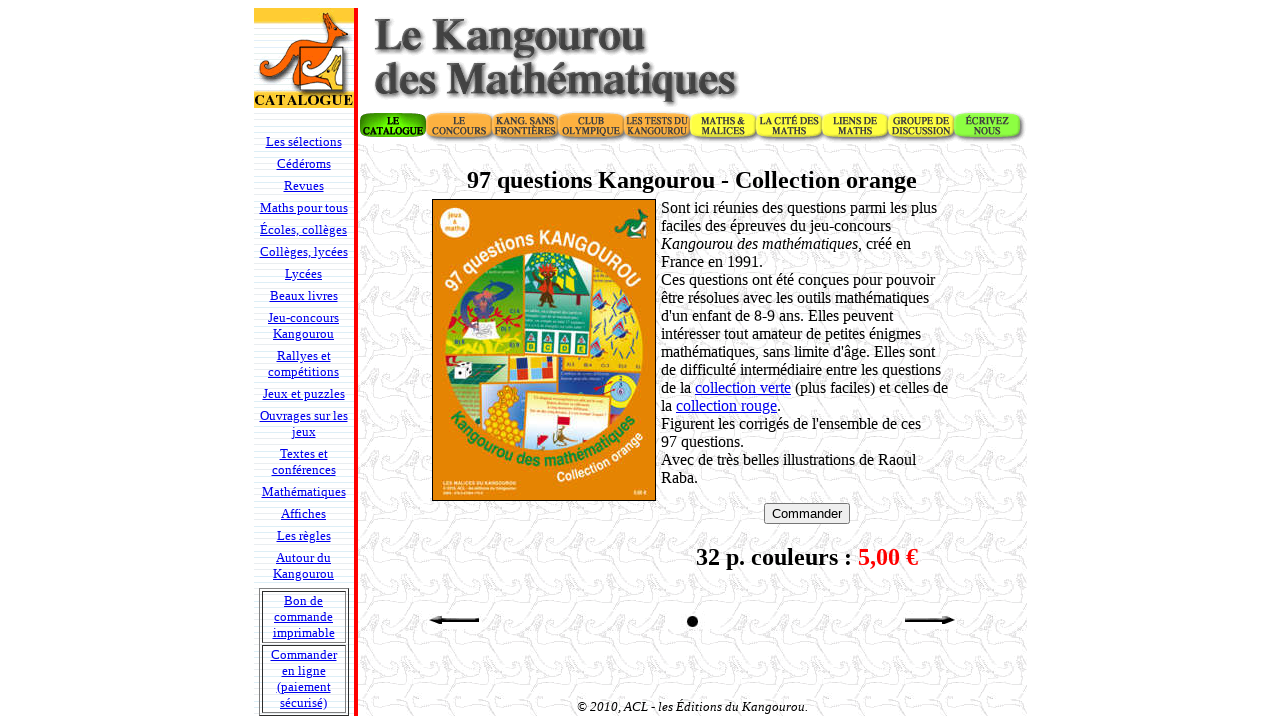

--- FILE ---
content_type: text/html
request_url: https://www.mathkang.org/catalogue/prodmejo.html
body_size: 19821
content:
<html>
<head>
<META NAME="keywords" content="catalogue, concours, kangourou, mathÈmatiques, concours kangourou, concours des mathÈmatiques, concours kangourou des mathÈmatiques, kangourou des mathÈmatiques, inscription, rÈsultat, solution, rËglement, 3615 Kang, collËge, lycÈe, Ècole, math, jeu, sans frontiËres, kangourou 2000">
<META NAME="description" content="LE SITE DU  KANGOUROU - CALENDRIER - SUJETS - INSCRIPTIONS">
<title>97 questions Kangourou</title>
<meta http-equiv="Content-Type" content="text/html; charset=iso-8859-1">
<script language="JavaScript">
<!--
function MM_swapImgRestore() { //v3.0
  var i,x,a=document.MM_sr; for(i=0;a&&i<a.length&&(x=a[i])&&x.oSrc;i++) x.src=x.oSrc;
}

function MM_preloadImages() { //v3.0
  var d=document; if(d.images){ if(!d.MM_p) d.MM_p=new Array();
    var i,j=d.MM_p.length,a=MM_preloadImages.arguments; for(i=0; i<a.length; i++)
    if (a[i].indexOf("#")!=0){ d.MM_p[j]=new Image; d.MM_p[j++].src=a[i];}}
}

function MM_findObj(n, d) { //v3.0
  var p,i,x;  if(!d) d=document; if((p=n.indexOf("?"))>0&&parent.frames.length) {
    d=parent.frames[n.substring(p+1)].document; n=n.substring(0,p);}
  if(!(x=d[n])&&d.all) x=d.all[n]; for (i=0;!x&&i<d.forms.length;i++) x=d.forms[i][n];
  for(i=0;!x&&d.layers&&i<d.layers.length;i++) x=MM_findObj(n,d.layers[i].document); return x;
}

function MM_swapImage() { //v3.0
  var i,j=0,x,a=MM_swapImage.arguments; document.MM_sr=new Array; for(i=0;i<(a.length-2);i+=3)
   if ((x=MM_findObj(a[i]))!=null){document.MM_sr[j++]=x; if(!x.oSrc) x.oSrc=x.src; x.src=a[i+2];}
}
function MM_displayStatusMsg(msgStr)  { //v3.0
	status=msgStr; document.MM_returnValue = true;
}


//-->
</script>
</head>

<body bgcolor="#FFFFFF" onLoad="MM_preloadImages('../images/barredenav2imcat_r2_c02_f2.gif','../images/barredenav2imcat_r2_c03_f2.gif','../images/barredenav2imcat_r2_c04_f2.gif','../images/barredenav2imcat_r2_c05_f2.gif','../images/barredenav2imcat_r2_c06_f2.gif','../images/barredenav2imcat_r2_c07_f2.gif','../images/barredenav2imcat_r2_c08_f2.gif','../images/barredenav2imcat_r2_c09_f2.gif','../images/barredenav2imcat_r2_c10_f2.gif','../images/barredenav2imcat_r2_c11_f2.gif','../images/flechegauche2.gif','../images/rond2.jpg','../images/flechedroite2.gif','../images/logosommaire.jpg')">
<table width="682" border="0" height="92" align="center" vspace="0" hspace="0" cellspacing="0" cellpadding="0">
  <tr valign="top"> 
    <td width="101" height="52" background="../images/drapeau2.gif" valign="top"> 
      <div align="center"><a href="../default.htm" onMouseOut="MM_swapImgRestore()" onMouseOver="MM_swapImage('Image38','','../images/logosommaire.jpg',1)"><img name="Image38" border="0" src="../images/logocatalogue.gif" width="100" height="100"></a></div>
    </td>
    <td rowspan="4" height="210" bgcolor="#FF0000" width="1">&nbsp;</td>
    <td colspan="2" height="52" width="580"> 
      <div align="center"> 
        <table width="100%" border="0" cellspacing="0">
          <tr> 
            <td width="99%"> 
              <div align="left"><img src="../images/titre.gif" width="536" height="100"></div>
            </td>
            <td width="1%"> 
              <div align="right"></div>
            </td>
          </tr>
        </table>
      </div>
    </td>
  </tr>
  <tr> 
    <td rowspan="3" height="0" background="../images/drapeau2.gif" valign="top" width="101"> 
      <div align="center">
        <div align="center">
          <div align="center"> <br>
            <table width="100%" border="0" cellspacing="6" cellpadding="0" align="center">
              <tr> 
                <td> 
                  <div align="center"><font size="-1"><a href="index.html">Les 
                    s&eacute;lections</a></font></div>
                </td>
              </tr>
              <tr> 
                <td> 
                  <div align="center"><font size="-1"><a href="cederoms.html">C&eacute;d&eacute;roms</a></font></div>
                </td>
              </tr>
              <tr> 
                <td> 
                  <div align="center"><font size="-1"><a href="revues.html">Revues</a></font></div>
                </td>
              </tr>
              <tr> 
                <td> 
                  <div align="center"><font size="-1"><a href="maths.html">Maths 
                    pour tous</a></font></div>
                </td>
              </tr>
              <tr> 
                <td> 
                  <div align="center"><font size="-1"><a href="ecoles.html">&Eacute;coles, 
                    coll&egrave;ges</a></font></div>
                </td>
              </tr>
              <tr> 
                <td> 
                  <div align="center"><font size="-1"><a href="colleges.html">Coll&egrave;ges, 
                    lyc&eacute;es</a></font></div>
                </td>
              </tr>
              <tr> 
                <td> 
                  <div align="center"><font size="-1"><a href="lycees.html">Lyc&eacute;es</a></font></div>
                </td>
              </tr>
              <tr> 
                <td> 
                  <div align="center"><font size="-1"><a href="beauxlivres.html">Beaux 
                    livres</a></font></div>
                </td>
              </tr>
              <tr> 
                <td> 
                  <div align="center"><font size="-1"><a href="annales.html">Jeu-concours 
                    Kangourou</a></font></div>
                </td>
              </tr>
              <tr> 
                <td> 
                  <div align="center"><font size="-1"><a href="rallyes.html">Rallyes 
                    et comp&eacute;titions</a></font></div>
                </td>
              </tr>
              <tr> 
                <td> 
                  <div align="center"><font size="-1"><a href="jeux.html">Jeux 
                    et puzzles</a> </font></div>
                </td>
              </tr>
              <tr> 
                <td> 
                  <div align="center"><font size="-1"><a href="apmep.html">Ouvrages 
                    sur les jeux</a></font></div>
                </td>
              </tr>
              <tr> 
                <td> 
                  <div align="center"><font size="-1"><a href="textes.html">Textes 
                    et conf&eacute;rences</a></font></div>
                </td>
              </tr>
              <tr> 
                <td> 
                  <div align="center"><font size="-1"><a href="mathematiques.html">Math&eacute;matiques</a></font></div>
                </td>
              </tr>
              <tr> 
                <td> 
                  <div align="center"><font size="-1"><a href="affiches.html">Affiches</a></font></div>
                </td>
              </tr>
              <tr> 
                <td> 
                  <div align="center"><font size="-1"><a href="regles.html">Les 
                    r&egrave;gles</a></font></div>
                </td>
              </tr>
              <tr> 
                <td> 
                  <div align="center"><font size="-1"><a href="autour.html">Autour 
                    du Kangourou</a></font></div>
                </td>
              </tr>
            </table>
            <div align="center"> 
              <table width="90%" border="1">
                <tr> 
                  <td> 
                    <div align="center"><font size="-1"><a href="bdc.html">Bon 
                      de commande imprimable</a></font></div>
                  </td>
                </tr>
                <tr> 
                  <td> 
                    <div align="center"><font size="-1"><a href="../cart/">Commander 
                      en ligne (paiement s&eacute;curis&eacute;)</a></font></div>
                  </td>
                </tr>
              </table>
            </div>
        </div>
          </div>
      </div>
      </td>
    <td colspan="2" height="20" width="580"> 
      <table border="0" cellpadding="0" cellspacing="0" width="668">
        <!-- fwtable fwsrc="barredenav2imcatalog.png" fwbase="barredenav2imcatalog.png" --> 
        <tr> <!-- Shim row, height 1. --> 
          <td><img src="../images/shim.gif" width="2" height="1" border="0"></td>
          <td><img src="../images/shim.gif" width="66" height="1" border="0"></td>
          <td><img src="../images/shim.gif" width="66" height="1" border="0"></td>
          <td><img src="../images/shim.gif" width="66" height="1" border="0"></td>
          <td><img src="../images/shim.gif" width="66" height="1" border="0"></td>
          <td><img src="../images/shim.gif" width="66" height="1" border="0"></td>
          <td><img src="../images/shim.gif" width="66" height="1" border="0"></td>
          <td><img src="../images/shim.gif" width="66" height="1" border="0"></td>
          <td><img src="../images/shim.gif" width="66" height="1" border="0"></td>
          <td><img src="../images/shim.gif" width="66" height="1" border="0"></td>
          <td><img src="../images/shim.gif" width="66" height="1" border="0"></td>
          <td><img src="../images/shim.gif" width="6" height="1" border="0"></td>
          <td><img src="../images/shim.gif" width="1" height="1" border="0"></td>
        </tr>
        <tr valign="top"><!-- row 1 --> 
          <td colspan="12"><img name="barredenav2imcat_r1_c01" src="../images/barredenav2imcat_r1_c01.gif" width="668" height="2" border="0"></td>
          <td><img src="../images/shim.gif" width="1" height="2" border="0"></td>
        </tr>
        <tr valign="top"><!-- row 2 --> 
          <td rowspan="2"><img name="barredenav2imcat_r2_c01" src="../images/barredenav2imcat_r2_c01.gif" width="2" height="31" border="0"></td>
          <td><a href="index.html" onMouseOut="MM_swapImgRestore()"  onMouseOver="MM_displayStatusMsg('La liste des livres, brochures, affiches et autres produits de ACL - Les Editions du Kangourou');MM_displayStatusMsg('La liste des livres, brochures, affiches et autres produits de ACL - Les Editions du Kangourou');MM_swapImage('barredenav2imcat_r2_c02','','../images/barredenav2imcat_r2_c02_f2.gif',1);return document.MM_returnValue" ><img name="barredenav2imcat_r2_c02" src="../images/barredenav2imcat_r2_c02.gif" width="66" height="24" border="0" alt="le catalogue"></a></td>
          <td><a href="../concours/index.html" onMouseOut="MM_swapImgRestore()"  onMouseOver="MM_displayStatusMsg('Informations sur le concours Kangourou des mathematiques: les sujets, les prix, le reglement, ...');MM_displayStatusMsg('Informations sur le concours Kangourou des mathematiques: les sujets, les prix, le reglement, ...');MM_swapImage('barredenav2imcat_r2_c03','','../images/barredenav2imcat_r2_c03_f2.gif',1);return document.MM_returnValue" ><img name="barredenav2imcat_r2_c03" src="../images/barredenav2imcat_r2_c03.gif" width="66" height="24" border="0" alt="le concours"></a></td>
          <td><a href="../ksf/index.html" onMouseOut="MM_swapImgRestore()"  onMouseOver="MM_displayStatusMsg('Des renseignements sur les 28 pays europeens participant a la fete des maths, leurs responsables et leur association');MM_displayStatusMsg('Des renseignements sur les 28 pays europeens participant a la fete des maths, leurs responsables et leur association');MM_swapImage('barredenav2imcat_r2_c04','','../images/barredenav2imcat_r2_c04_f2.gif',1);return document.MM_returnValue" ><img name="barredenav2imcat_r2_c04" src="../images/barredenav2imcat_r2_c04.gif" width="66" height="24" border="0" alt="K.S.F."></a></td>
          <td><a href="../club/index.html" onMouseOut="MM_swapImgRestore()"  onMouseOver="MM_displayStatusMsg('Les olympiades internationales, les sujets de bac, de concours de grandes ecoles, ...');MM_displayStatusMsg('Les olympiades internationales, les sujets de bac, de concours de grandes ecoles, ...');MM_swapImage('barredenav2imcat_r2_c05','','../images/barredenav2imcat_r2_c05_f2.gif',1);return document.MM_returnValue" ><img name="barredenav2imcat_r2_c05" src="../images/barredenav2imcat_r2_c05.gif" width="66" height="24" border="0" alt="le club"></a></td>
          <td><a href="../tests/index.html" onMouseOut="MM_swapImgRestore()"  onMouseOver="MM_displayStatusMsg('Des tests pour s\'amuser, s\'evaluer, apprendre ou s\'entrainer');MM_displayStatusMsg('Des tests pour s\'amuser, s\'evaluer, apprendre ou s\'entrainer');MM_swapImage('barredenav2imcat_r2_c06','','../images/barredenav2imcat_r2_c06_f2.gif',1);return document.MM_returnValue" target="_blank" ><img name="barredenav2imcat_r2_c06" src="../images/barredenav2imcat_r2_c06.gif" width="66" height="24" border="0" alt="les tests"></a></td>
          <td><a href="../maths/index.html" onMouseOut="MM_swapImgRestore()"  onMouseOver="MM_displayStatusMsg('Magazine mathematiques du Kangourou');MM_displayStatusMsg('Magazine mathematiques du Kangourou');MM_swapImage('barredenav2imcat_r2_c07','','../images/barredenav2imcat_r2_c07_f2.gif',1);return document.MM_returnValue" ><img name="barredenav2imcat_r2_c07" src="../images/barredenav2imcat_r2_c07.gif" width="66" height="24" border="0" alt="M & M.net"></a></td>
          <td><a href="../cite/index.html" onMouseOut="MM_swapImgRestore()"  onMouseOver="MM_displayStatusMsg('Des expositions, des conferences et des themes mathematiques');MM_displayStatusMsg('Des expositions, des conferences et des themes mathematiques');MM_swapImage('barredenav2imcat_r2_c08','','../images/barredenav2imcat_r2_c08_f2.gif',1);return document.MM_returnValue" ><img name="barredenav2imcat_r2_c08" src="../images/barredenav2imcat_r2_c08.gif" width="66" height="24" border="0" alt="la cite"></a></td>
          <td><a href="../liens/index.html" onMouseOut="MM_swapImgRestore()"  onMouseOver="MM_displayStatusMsg('Des liens vers d\'autres sites mathematiques');MM_displayStatusMsg('Des liens vers d\'autres sites mathematiques');MM_swapImage('barredenav2imcat_r2_c09','','../images/barredenav2imcat_r2_c09_f2.gif',1);return document.MM_returnValue" ><img name="barredenav2imcat_r2_c09" src="../images/barredenav2imcat_r2_c09.gif" width="66" height="24" border="0" alt="les liens"></a></td>
          <td><a href="../newsgroup/index.html" onMouseOut="MM_swapImgRestore()"  onMouseOver="MM_displayStatusMsg('Un groupe de discussion pour les jeunes (Fractal)');MM_displayStatusMsg('Un groupe de discussion pour les jeunes (Fractal)');MM_swapImage('barredenav2imcat_r2_c10','','../images/barredenav2imcat_r2_c10_f2.gif',1);return document.MM_returnValue" ><img name="barredenav2imcat_r2_c10" src="../images/barredenav2imcat_r2_c10.gif" width="66" height="24" border="0" alt="newsgroup"></a></td>
          <td><a href="mailto:info@mathkang.org" onMouseOut="MM_swapImgRestore()"  onMouseOver="MM_displayStatusMsg('Des questions, des propositions, des demandes d\'explication : Ecrivez nous !');MM_displayStatusMsg('Des questions, des propositions, des demandes d\'explication : Ecrivez nous !');MM_swapImage('barredenav2imcat_r2_c11','','../images/barredenav2imcat_r2_c11_f2.gif',1);return document.MM_returnValue" ><img name="barredenav2imcat_r2_c11" src="../images/barredenav2imcat_r2_c11.gif" width="66" height="24" border="0" alt="E.mail"></a></td>
          <td rowspan="2"><img name="barredenav2imcat_r2_c12" src="../images/barredenav2imcat_r2_c12.gif" width="6" height="31" border="0"></td>
          <td><img src="../images/shim.gif" width="1" height="24" border="0"></td>
        </tr>
        <tr valign="top"><!-- row 3 --> 
          <td colspan="10"><img name="barredenav2imcat_r3_c02" src="../images/barredenav2imcat_r3_c02.gif" width="660" height="7" border="0"></td>
          <td><img src="../images/shim.gif" width="1" height="7" border="0"></td>
        </tr>
        <!--   This table was automatically created with Macromedia Fireworks 3.0   --> 
        <!--   http://www.macromedia.com   --> 
      </table>
    </td>
  </tr>
  <tr> 
    <td colspan="2" height="0" background="../images/KANGFOND.gif" valign="top" width="580"> 
      <blockquote> 
        <center>
          <br>
          <table width="90%" border="0" cellspacing="5" cellpadding="0">
            <tr> 
              <td valign="top" colspan="3"> 
                <div align="center"> 
                  <p><b><font size="+2">97 questions Kangourou&nbsp;-&nbsp;Collection 
                    orange</font></b></p>
                </div>
              </td>
            </tr>
            <tr> 
              <td valign="top" colspan="2" height="0"> 
                <div align="left"> 
                  <p><img src="../imagepro/300mejo.jpg" border="1" width="222" height="300"></p>
                </div>
              </td>
              <td valign="bottom" width="59%" height="0"> 
                <p> Sont ici r&eacute;unies des questions parmi les plus faciles 
                  des &eacute;preuves du jeu-concours <i>Kangourou des math&eacute;matiques</i>, 
                  cr&eacute;&eacute; en France en 1991.<br>
                  Ces questions ont &eacute;t&eacute; con&ccedil;ues pour pouvoir 
                  &ecirc;tre r&eacute;solues avec les outils math&eacute;matiques 
                  d'un enfant de 8-9&nbsp;ans. Elles peuvent int&eacute;resser 
                  tout amateur de petites &eacute;nigmes math&eacute;matiques, 
                  sans limite d'&acirc;ge. Elles sont de difficult&eacute; interm&eacute;diaire 
                  entre les questions de la <a href="prodmejv.html">collection 
                  verte</a> (plus faciles) et celles de la <a href="prodmejr.html">collection 
                  rouge</a>.<br>
                  Figurent les corrig&eacute;s de l'ensemble de ces 97&nbsp;questions.<br>
                  Avec de tr&egrave;s belles illustrations de Raoul Raba.</p>
                <form action="../cart/addprod.asp" method="POST" id="form1" name="form1">
                  <div align="center"> 
                    <input type="hidden" name="IDProduit" value="242">
                    <input type="hidden" name="fquant" value="1">
                    <input type="submit" value="Commander" name="order">
                  </div>
                </form>
                <h2 align="center"><b>32 p. couleurs :<font color="#FF0000"> 5,00 
                  &euro;</font></b></h2>
                </td>
            </tr>
          </table>
          <br>
          <table width="90%" border="0" cellspacing="0" cellpadding="0">
            <tr> 
              <td width="33%"><a href="prodse.html" onMouseOut="MM_swapImgRestore()" onMouseOver="MM_swapImage('Image39','','../images/flechegauche2.gif',1)"><img name="Image39" border="0" src="../images/flechegauche1.gif" width="55" height="15"></a></td>
              <td width="34%"> 
                <div align="center"><a href="annales.html" onMouseOut="MM_swapImgRestore()" onMouseOver="MM_swapImage('rond1','','../images/rond2.jpg',1)"><img name="rond1" border="0" src="../images/rond1.jpg" width="55" height="15"></a></div>
              </td>
              <td width="33%"> 
                <div align="right"><a href="prodmejr.html" onMouseOut="MM_swapImgRestore()" onMouseOver="MM_swapImage('Image40','','../images/flechedroite2.gif',1)"><img name="Image40" border="0" src="../images/flechedroite1.gif" width="55" height="15"></a></div>
              </td>
            </tr>
          </table>
          <p>&nbsp;</p>
        </center>
      </blockquote>
    </td>
  </tr>
  <tr> 
    <td colspan="2" height="0" background="../images/KANGFOND.gif" valign="top" width="580"> 
      <div align="center"><font size="-1"><i>© 2010, ACL - les &Eacute;ditions 
        du Kangourou.</i></font></div>
    </td>
  </tr>
</table>
</body>
</html>
